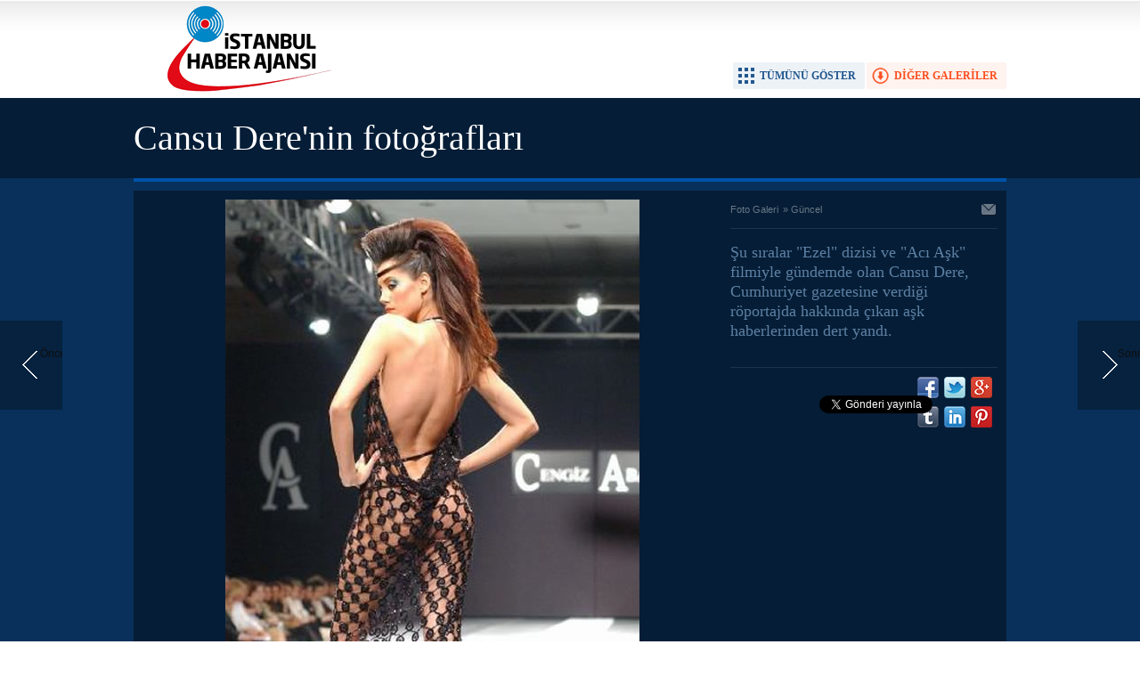

--- FILE ---
content_type: text/html; charset=UTF-8
request_url: https://www.istanbulhaber.com.tr/galeri/cansu-derenin-fotograflari-69-p3.htm
body_size: 2236
content:
<!DOCTYPE html>
<html xmlns="http://www.w3.org/1999/xhtml" lang="tr-TR" itemscope itemtype="http://schema.org/ImageObject">
<head>
<base href="https://www.istanbulhaber.com.tr/" target="_self"/>
<meta http-equiv="Content-Type" content="text/html; charset=UTF-8" />
<meta http-equiv="Refresh" content="300" />
<title>Cansu Dere'nin fotoğrafları foto galerisi</title>
<meta name="keywords" content="cansu dere, fotoğraf" />
<meta name="description" content="Şu sıralar &quot;Ezel&quot; dizisi ve &quot;Acı Aşk&quot; filmiyle gündemde olan Cansu Dere, Cumhuriyet gazetesine verdiği röportajda hakkında çıkan aşk haberlerinden dert yandı." />
<link rel="publisher" href="https://plus.google.com/101202028236920892892" />
<link rel="canonical" href="https://www.istanbulhaber.com.tr/galeri/cansu-derenin-fotograflari-69.htm" />
<link rel="image_src" type="image/jpeg" href="https://www.istanbulhaber.com.tr/d/gallery/69_3.jpg" />
<meta name="DC.date.issued" content="2009-12-21T15:40:00+02:00" />
<meta property="og:site_name" content="İstanbul Haber" />
<meta property="og:url" content="https://www.istanbulhaber.com.tr/galeri/cansu-derenin-fotograflari-69.htm" />
<meta property="og:title" content="Cansu Dere'nin fotoğrafları" />
<meta property="og:description" content="Şu sıralar &quot;Ezel&quot; dizisi ve &quot;Acı Aşk&quot; filmiyle gündemde olan Cansu Dere, Cumhuriyet gazetesine verdiği röportajda hakkında çıkan aşk haberlerinden dert yandı." />
<meta property="og:image" content="https://www.istanbulhaber.com.tr/d/gallery/69_3.jpg" />
<meta name="twitter:card" content="photo">
<meta name="twitter:site" content="@isthaberajansi">
<meta name="twitter:url" content="https://www.istanbulhaber.com.tr/galeri/cansu-derenin-fotograflari-69.htm">
<meta name="twitter:title" content="Cansu Dere'nin fotoğrafları" />
<meta name="twitter:description" content="" />
<meta name="twitter:image" content="https://www.istanbulhaber.com.tr/d/gallery/69_3.jpg" />
<meta itemprop="interactionCount" content="İzlenme: 24320" />
<meta itemprop="thumbnailUrl" content="https://www.istanbulhaber.com.tr/d/gallery/69_3_t.jpg" />
<meta itemprop="dateCreated" content="2009-12-21T15:40:00+02:00" />
<meta itemprop="dateModified" content="2009-12-21T15:40:00+02:00" />
<link href="https://www.istanbulhaber.com.tr/s/style.css?180621.css" type="text/css" rel="stylesheet" />
<script type="text/javascript" src="https://www.istanbulhaber.com.tr/s/function.js?180621.js"></script><meta name="google-site-verification" content="L0aLwZeVaq0qgw5WJRfI4sIGucTEbLywys5UXJX3UbY" />

<script>
  (function(i,s,o,g,r,a,m){i['GoogleAnalyticsObject']=r;i[r]=i[r]||function(){
  (i[r].q=i[r].q||[]).push(arguments)},i[r].l=1*new Date();a=s.createElement(o),
  m=s.getElementsByTagName(o)[0];a.async=1;a.src=g;m.parentNode.insertBefore(a,m)
  })(window,document,'script','//www.google-analytics.com/analytics.js','ga');

  ga('create', 'UA-49897505-1', 'istanbulhaber.com.tr');
  ga('send', 'pageview');

</script>
</head>
<body class="body_gallery_detail">
<div class="main_container"><a class="gallery_nav gallery_nav_prev" href="/galeri/cansu-derenin-fotograflari-69-p2.htm" rel="prev" title="Önceki"><span>Önceki</span></a><a class="gallery_nav gallery_nav_next" href="/galeri/cansu-derenin-fotograflari-69-p4.htm" rel="next" title="Sonraki"><span>Sonraki</span></a><div id="base" class="base_gallery base_position clearfix"><div class="top_part"><div class="logo"><a href="/" rel="home" title="İstanbul Haber"><img src="https://www.istanbulhaber.com.tr/s/i/logo.png" alt="İstanbul Haber" width="250" height="100" /></a></div><ul class="actions"><li class="other" onclick="goSelf('foto-galeriler/guncel-4.htm');"><span>DİĞER GALERİLER</span></li><li class="showall" onclick="showAllGalleryImages();"><span>TÜMÜNÜ GÖSTER</span></li><li class="fullscreen" onclick="showGalleryFullscreen();"><span>TAM EKRAN YAP</span></li></ul></div><div class="page_title"><h1 itemprop="name">Cansu Dere'nin fotoğrafları</h1></div><div class="middle_content"><div class="image_gallery_detail"><div class="image"><a href="/galeri/cansu-derenin-fotograflari-69-p4.htm" title="Sonraki resim için tıkayınız" rel="self"><img src="https://www.istanbulhaber.com.tr/d/gallery/69_3.jpg" alt="Cansu Dere'nin fotoğrafları galerisi resim 3" itemprop="image" /></a></div><div class="side_detail"><div class="content_top"><div class="nav" itemscope itemtype="http://data-vocabulary.org/Breadcrumb"><a itemprop="url" href="/foto-galeri/" rel="self" title="Foto Galeri"><span itemprop="title">Foto Galeri</span></a><span itemprop="child" itemscope itemtype="http://data-vocabulary.org/Breadcrumb">&raquo; <a itemprop="url" href="/foto-galeriler/guncel-4.htm" rel="self" title="Güncel"><span itemprop="title">Güncel</span></a></span></div><div class="tools"><a class="go_send" rel="nofollow" href="javascript:void(0)" onclick="return openPopUp_520x390('https://www.istanbulhaber.com.tr/send_to_friend.php?type=10&amp;id=69');" title="Arkadaşına Gönder"></a></div></div><div class="description" itemprop="caption"></div><div class="short_content" itemprop="description">Şu sıralar "Ezel" dizisi ve "Acı Aşk" filmiyle gündemde olan Cansu Dere, Cumhuriyet gazetesine verdiği röportajda hakkında çıkan aşk haberlerinden dert yandı.</div><div class="share"><div class="part1"><script type="text/javascript">showBookmark4();</script></div><div class="part2"><script type="text/javascript">showBookmark2();</script></div></div></div></div><div class="image_gallery_info"><div class="date" itemprop="datePublished" content="2009-12-21T15:40:00+02:00">21.12.2009</div><div class="label">3 / 8</div></div><div class="image_gallery_thumb" id="image_gallery_thumb"><div class="buttons prev" title="Geri"><span></span></div><div class="buttons next" title="İleri"><span></span></div><div class="viewport"><ul class="overview"><li><a href="/galeri/cansu-derenin-fotograflari-69-p1.htm" rel="self" title="Cansu Dere'nin fotoğrafları"><img src="https://www.istanbulhaber.com.tr/d/gallery/69_1_t.jpg" alt="" width="120" height="90" /></a></li><li><a href="/galeri/cansu-derenin-fotograflari-69-p2.htm" rel="self" title="Cansu Dere'nin fotoğrafları"><img src="https://www.istanbulhaber.com.tr/d/gallery/69_2_t.jpg" alt="" width="120" height="90" /></a></li><li class="active"><a href="/galeri/cansu-derenin-fotograflari-69-p3.htm" rel="self" title="Cansu Dere'nin fotoğrafları"><img src="https://www.istanbulhaber.com.tr/d/gallery/69_3_t.jpg" alt="" width="120" height="90" /></a></li><li><a href="/galeri/cansu-derenin-fotograflari-69-p4.htm" rel="self" title="Cansu Dere'nin fotoğrafları"><img src="https://www.istanbulhaber.com.tr/d/gallery/69_4_t.jpg" alt="" width="120" height="90" /></a></li><li><a href="/galeri/cansu-derenin-fotograflari-69-p5.htm" rel="self" title="Cansu Dere'nin fotoğrafları"><img src="https://www.istanbulhaber.com.tr/d/gallery/69_5_t.jpg" alt="" width="120" height="90" /></a></li><li><a href="/galeri/cansu-derenin-fotograflari-69-p6.htm" rel="self" title="Cansu Dere'nin fotoğrafları"><img src="https://www.istanbulhaber.com.tr/d/gallery/69_6_t.jpg" alt="" width="120" height="90" /></a></li><li><a href="/galeri/cansu-derenin-fotograflari-69-p7.htm" rel="self" title="Cansu Dere'nin fotoğrafları"><img src="https://www.istanbulhaber.com.tr/d/gallery/69_7_t.jpg" alt="" width="120" height="90" /></a></li><li><a href="/galeri/cansu-derenin-fotograflari-69-p8.htm" rel="self" title="Cansu Dere'nin fotoğrafları"><img src="https://www.istanbulhaber.com.tr/d/gallery/69_8_t.jpg" alt="" width="120" height="90" /></a></li></ul></div></div><ul class="image_gallery_list clearfix" style="display: none;"><li><a href="/galeri/cansu-derenin-fotograflari-69-p1.htm" rel="page" title="Cansu Dere'nin fotoğrafları"><img src="https://www.istanbulhaber.com.tr/d/gallery/69_1_t.jpg" alt="" width="120" height="90" /></a></li><li><a href="/galeri/cansu-derenin-fotograflari-69-p2.htm" rel="page" title="Cansu Dere'nin fotoğrafları"><img src="https://www.istanbulhaber.com.tr/d/gallery/69_2_t.jpg" alt="" width="120" height="90" /></a></li><li><a href="/galeri/cansu-derenin-fotograflari-69-p3.htm" rel="page" title="Cansu Dere'nin fotoğrafları"><img src="https://www.istanbulhaber.com.tr/d/gallery/69_3_t.jpg" alt="" width="120" height="90" /></a></li><li><a href="/galeri/cansu-derenin-fotograflari-69-p4.htm" rel="page" title="Cansu Dere'nin fotoğrafları"><img src="https://www.istanbulhaber.com.tr/d/gallery/69_4_t.jpg" alt="" width="120" height="90" /></a></li><li><a href="/galeri/cansu-derenin-fotograflari-69-p5.htm" rel="page" title="Cansu Dere'nin fotoğrafları"><img src="https://www.istanbulhaber.com.tr/d/gallery/69_5_t.jpg" alt="" width="120" height="90" /></a></li><li><a href="/galeri/cansu-derenin-fotograflari-69-p6.htm" rel="page" title="Cansu Dere'nin fotoğrafları"><img src="https://www.istanbulhaber.com.tr/d/gallery/69_6_t.jpg" alt="" width="120" height="90" /></a></li><li><a href="/galeri/cansu-derenin-fotograflari-69-p7.htm" rel="page" title="Cansu Dere'nin fotoğrafları"><img src="https://www.istanbulhaber.com.tr/d/gallery/69_7_t.jpg" alt="" width="120" height="90" /></a></li><li><a href="/galeri/cansu-derenin-fotograflari-69-p8.htm" rel="page" title="Cansu Dere'nin fotoğrafları"><img src="https://www.istanbulhaber.com.tr/d/gallery/69_8_t.jpg" alt="" width="120" height="90" /></a></li></ul><div class="clear"></div></div>	<script type="text/javascript">
		$(document).ready(function()
		{
			$("#image_gallery_thumb").tinycarousel({ display: 7, interval: false, duration: 1000, axis: 'x', start: '1' });
		});
	</script>
	</div></div></body></html>

--- FILE ---
content_type: text/html; charset=utf-8
request_url: https://accounts.google.com/o/oauth2/postmessageRelay?parent=https%3A%2F%2Fwww.istanbulhaber.com.tr&jsh=m%3B%2F_%2Fscs%2Fabc-static%2F_%2Fjs%2Fk%3Dgapi.lb.en.2kN9-TZiXrM.O%2Fd%3D1%2Frs%3DAHpOoo_B4hu0FeWRuWHfxnZ3V0WubwN7Qw%2Fm%3D__features__
body_size: 160
content:
<!DOCTYPE html><html><head><title></title><meta http-equiv="content-type" content="text/html; charset=utf-8"><meta http-equiv="X-UA-Compatible" content="IE=edge"><meta name="viewport" content="width=device-width, initial-scale=1, minimum-scale=1, maximum-scale=1, user-scalable=0"><script src='https://ssl.gstatic.com/accounts/o/2580342461-postmessagerelay.js' nonce="0q9mhVLpmne6U9WXIQSirQ"></script></head><body><script type="text/javascript" src="https://apis.google.com/js/rpc:shindig_random.js?onload=init" nonce="0q9mhVLpmne6U9WXIQSirQ"></script></body></html>